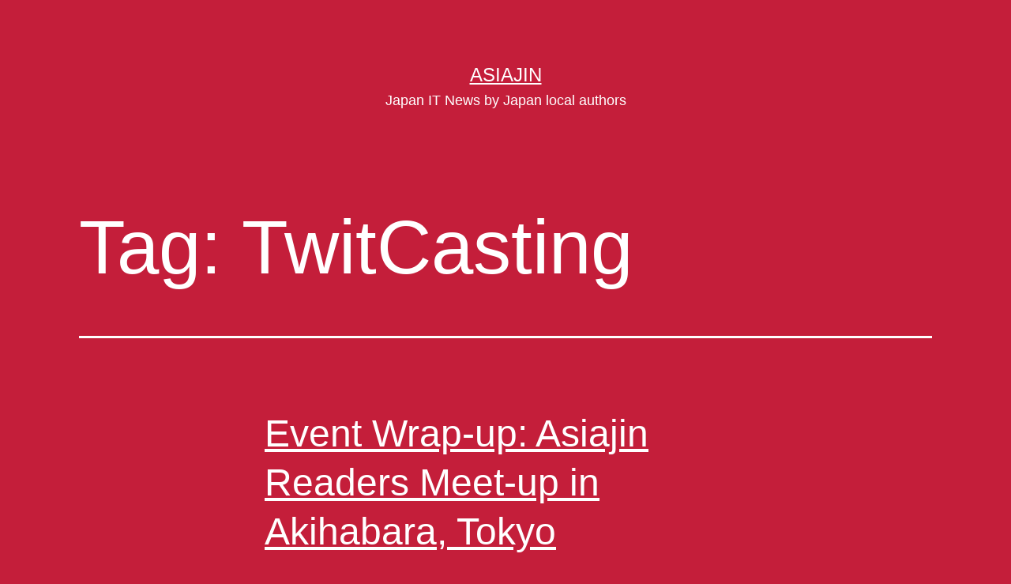

--- FILE ---
content_type: text/html; charset=UTF-8
request_url: https://asiajin.com/blog/tag/twitcasting/
body_size: 10179
content:
<!doctype html>
<html lang="en-US" >
<head>
	<meta charset="UTF-8" />
	<meta name="viewport" content="width=device-width, initial-scale=1.0" />
	<title>TwitCasting &#8211; Asiajin</title>
<meta name='robots' content='max-image-preview:large' />
	<style>img:is([sizes="auto" i], [sizes^="auto," i]) { contain-intrinsic-size: 3000px 1500px }</style>
	<link rel='dns-prefetch' href='//asiajin.com' />
<link rel='dns-prefetch' href='//stats.wp.com' />
<link rel="alternate" type="application/rss+xml" title="Asiajin &raquo; Feed" href="https://asiajin.com/blog/feed/" />
<link rel="alternate" type="application/rss+xml" title="Asiajin &raquo; Comments Feed" href="https://asiajin.com/blog/comments/feed/" />
<link rel="alternate" type="application/rss+xml" title="Asiajin &raquo; TwitCasting Tag Feed" href="https://asiajin.com/blog/tag/twitcasting/feed/" />
<script>
window._wpemojiSettings = {"baseUrl":"https:\/\/s.w.org\/images\/core\/emoji\/15.0.3\/72x72\/","ext":".png","svgUrl":"https:\/\/s.w.org\/images\/core\/emoji\/15.0.3\/svg\/","svgExt":".svg","source":{"concatemoji":"https:\/\/asiajin.com\/blog\/wp-includes\/js\/wp-emoji-release.min.js?ver=6.7.2"}};
/*! This file is auto-generated */
!function(i,n){var o,s,e;function c(e){try{var t={supportTests:e,timestamp:(new Date).valueOf()};sessionStorage.setItem(o,JSON.stringify(t))}catch(e){}}function p(e,t,n){e.clearRect(0,0,e.canvas.width,e.canvas.height),e.fillText(t,0,0);var t=new Uint32Array(e.getImageData(0,0,e.canvas.width,e.canvas.height).data),r=(e.clearRect(0,0,e.canvas.width,e.canvas.height),e.fillText(n,0,0),new Uint32Array(e.getImageData(0,0,e.canvas.width,e.canvas.height).data));return t.every(function(e,t){return e===r[t]})}function u(e,t,n){switch(t){case"flag":return n(e,"\ud83c\udff3\ufe0f\u200d\u26a7\ufe0f","\ud83c\udff3\ufe0f\u200b\u26a7\ufe0f")?!1:!n(e,"\ud83c\uddfa\ud83c\uddf3","\ud83c\uddfa\u200b\ud83c\uddf3")&&!n(e,"\ud83c\udff4\udb40\udc67\udb40\udc62\udb40\udc65\udb40\udc6e\udb40\udc67\udb40\udc7f","\ud83c\udff4\u200b\udb40\udc67\u200b\udb40\udc62\u200b\udb40\udc65\u200b\udb40\udc6e\u200b\udb40\udc67\u200b\udb40\udc7f");case"emoji":return!n(e,"\ud83d\udc26\u200d\u2b1b","\ud83d\udc26\u200b\u2b1b")}return!1}function f(e,t,n){var r="undefined"!=typeof WorkerGlobalScope&&self instanceof WorkerGlobalScope?new OffscreenCanvas(300,150):i.createElement("canvas"),a=r.getContext("2d",{willReadFrequently:!0}),o=(a.textBaseline="top",a.font="600 32px Arial",{});return e.forEach(function(e){o[e]=t(a,e,n)}),o}function t(e){var t=i.createElement("script");t.src=e,t.defer=!0,i.head.appendChild(t)}"undefined"!=typeof Promise&&(o="wpEmojiSettingsSupports",s=["flag","emoji"],n.supports={everything:!0,everythingExceptFlag:!0},e=new Promise(function(e){i.addEventListener("DOMContentLoaded",e,{once:!0})}),new Promise(function(t){var n=function(){try{var e=JSON.parse(sessionStorage.getItem(o));if("object"==typeof e&&"number"==typeof e.timestamp&&(new Date).valueOf()<e.timestamp+604800&&"object"==typeof e.supportTests)return e.supportTests}catch(e){}return null}();if(!n){if("undefined"!=typeof Worker&&"undefined"!=typeof OffscreenCanvas&&"undefined"!=typeof URL&&URL.createObjectURL&&"undefined"!=typeof Blob)try{var e="postMessage("+f.toString()+"("+[JSON.stringify(s),u.toString(),p.toString()].join(",")+"));",r=new Blob([e],{type:"text/javascript"}),a=new Worker(URL.createObjectURL(r),{name:"wpTestEmojiSupports"});return void(a.onmessage=function(e){c(n=e.data),a.terminate(),t(n)})}catch(e){}c(n=f(s,u,p))}t(n)}).then(function(e){for(var t in e)n.supports[t]=e[t],n.supports.everything=n.supports.everything&&n.supports[t],"flag"!==t&&(n.supports.everythingExceptFlag=n.supports.everythingExceptFlag&&n.supports[t]);n.supports.everythingExceptFlag=n.supports.everythingExceptFlag&&!n.supports.flag,n.DOMReady=!1,n.readyCallback=function(){n.DOMReady=!0}}).then(function(){return e}).then(function(){var e;n.supports.everything||(n.readyCallback(),(e=n.source||{}).concatemoji?t(e.concatemoji):e.wpemoji&&e.twemoji&&(t(e.twemoji),t(e.wpemoji)))}))}((window,document),window._wpemojiSettings);
</script>
<style id='wp-emoji-styles-inline-css'>

	img.wp-smiley, img.emoji {
		display: inline !important;
		border: none !important;
		box-shadow: none !important;
		height: 1em !important;
		width: 1em !important;
		margin: 0 0.07em !important;
		vertical-align: -0.1em !important;
		background: none !important;
		padding: 0 !important;
	}
</style>
<link rel='stylesheet' id='wp-block-library-css' href='https://asiajin.com/blog/wp-includes/css/dist/block-library/style.min.css?ver=6.7.2' media='all' />
<style id='wp-block-library-theme-inline-css'>
.wp-block-audio :where(figcaption){color:#555;font-size:13px;text-align:center}.is-dark-theme .wp-block-audio :where(figcaption){color:#ffffffa6}.wp-block-audio{margin:0 0 1em}.wp-block-code{border:1px solid #ccc;border-radius:4px;font-family:Menlo,Consolas,monaco,monospace;padding:.8em 1em}.wp-block-embed :where(figcaption){color:#555;font-size:13px;text-align:center}.is-dark-theme .wp-block-embed :where(figcaption){color:#ffffffa6}.wp-block-embed{margin:0 0 1em}.blocks-gallery-caption{color:#555;font-size:13px;text-align:center}.is-dark-theme .blocks-gallery-caption{color:#ffffffa6}:root :where(.wp-block-image figcaption){color:#555;font-size:13px;text-align:center}.is-dark-theme :root :where(.wp-block-image figcaption){color:#ffffffa6}.wp-block-image{margin:0 0 1em}.wp-block-pullquote{border-bottom:4px solid;border-top:4px solid;color:currentColor;margin-bottom:1.75em}.wp-block-pullquote cite,.wp-block-pullquote footer,.wp-block-pullquote__citation{color:currentColor;font-size:.8125em;font-style:normal;text-transform:uppercase}.wp-block-quote{border-left:.25em solid;margin:0 0 1.75em;padding-left:1em}.wp-block-quote cite,.wp-block-quote footer{color:currentColor;font-size:.8125em;font-style:normal;position:relative}.wp-block-quote:where(.has-text-align-right){border-left:none;border-right:.25em solid;padding-left:0;padding-right:1em}.wp-block-quote:where(.has-text-align-center){border:none;padding-left:0}.wp-block-quote.is-large,.wp-block-quote.is-style-large,.wp-block-quote:where(.is-style-plain){border:none}.wp-block-search .wp-block-search__label{font-weight:700}.wp-block-search__button{border:1px solid #ccc;padding:.375em .625em}:where(.wp-block-group.has-background){padding:1.25em 2.375em}.wp-block-separator.has-css-opacity{opacity:.4}.wp-block-separator{border:none;border-bottom:2px solid;margin-left:auto;margin-right:auto}.wp-block-separator.has-alpha-channel-opacity{opacity:1}.wp-block-separator:not(.is-style-wide):not(.is-style-dots){width:100px}.wp-block-separator.has-background:not(.is-style-dots){border-bottom:none;height:1px}.wp-block-separator.has-background:not(.is-style-wide):not(.is-style-dots){height:2px}.wp-block-table{margin:0 0 1em}.wp-block-table td,.wp-block-table th{word-break:normal}.wp-block-table :where(figcaption){color:#555;font-size:13px;text-align:center}.is-dark-theme .wp-block-table :where(figcaption){color:#ffffffa6}.wp-block-video :where(figcaption){color:#555;font-size:13px;text-align:center}.is-dark-theme .wp-block-video :where(figcaption){color:#ffffffa6}.wp-block-video{margin:0 0 1em}:root :where(.wp-block-template-part.has-background){margin-bottom:0;margin-top:0;padding:1.25em 2.375em}
</style>
<link rel='stylesheet' id='mediaelement-css' href='https://asiajin.com/blog/wp-includes/js/mediaelement/mediaelementplayer-legacy.min.css?ver=4.2.17' media='all' />
<link rel='stylesheet' id='wp-mediaelement-css' href='https://asiajin.com/blog/wp-includes/js/mediaelement/wp-mediaelement.min.css?ver=6.7.2' media='all' />
<style id='jetpack-sharing-buttons-style-inline-css'>
.jetpack-sharing-buttons__services-list{display:flex;flex-direction:row;flex-wrap:wrap;gap:0;list-style-type:none;margin:5px;padding:0}.jetpack-sharing-buttons__services-list.has-small-icon-size{font-size:12px}.jetpack-sharing-buttons__services-list.has-normal-icon-size{font-size:16px}.jetpack-sharing-buttons__services-list.has-large-icon-size{font-size:24px}.jetpack-sharing-buttons__services-list.has-huge-icon-size{font-size:36px}@media print{.jetpack-sharing-buttons__services-list{display:none!important}}.editor-styles-wrapper .wp-block-jetpack-sharing-buttons{gap:0;padding-inline-start:0}ul.jetpack-sharing-buttons__services-list.has-background{padding:1.25em 2.375em}
</style>
<link rel='stylesheet' id='twenty-twenty-one-custom-color-overrides-css' href='https://asiajin.com/blog/wp-content/themes/twentytwentyone/assets/css/custom-color-overrides.css?ver=2.4' media='all' />
<style id='twenty-twenty-one-custom-color-overrides-inline-css'>
:root .editor-styles-wrapper{--global--color-background: #c41e3a;--global--color-primary: #fff;--global--color-secondary: #fff;--button--color-background: #fff;--button--color-text-hover: #fff;--table--stripes-border-color: rgba(240, 240, 240, 0.15);--table--stripes-background-color: rgba(240, 240, 240, 0.15);}
</style>
<style id='classic-theme-styles-inline-css'>
/*! This file is auto-generated */
.wp-block-button__link{color:#fff;background-color:#32373c;border-radius:9999px;box-shadow:none;text-decoration:none;padding:calc(.667em + 2px) calc(1.333em + 2px);font-size:1.125em}.wp-block-file__button{background:#32373c;color:#fff;text-decoration:none}
</style>
<style id='global-styles-inline-css'>
:root{--wp--preset--aspect-ratio--square: 1;--wp--preset--aspect-ratio--4-3: 4/3;--wp--preset--aspect-ratio--3-4: 3/4;--wp--preset--aspect-ratio--3-2: 3/2;--wp--preset--aspect-ratio--2-3: 2/3;--wp--preset--aspect-ratio--16-9: 16/9;--wp--preset--aspect-ratio--9-16: 9/16;--wp--preset--color--black: #000000;--wp--preset--color--cyan-bluish-gray: #abb8c3;--wp--preset--color--white: #FFFFFF;--wp--preset--color--pale-pink: #f78da7;--wp--preset--color--vivid-red: #cf2e2e;--wp--preset--color--luminous-vivid-orange: #ff6900;--wp--preset--color--luminous-vivid-amber: #fcb900;--wp--preset--color--light-green-cyan: #7bdcb5;--wp--preset--color--vivid-green-cyan: #00d084;--wp--preset--color--pale-cyan-blue: #8ed1fc;--wp--preset--color--vivid-cyan-blue: #0693e3;--wp--preset--color--vivid-purple: #9b51e0;--wp--preset--color--dark-gray: #28303D;--wp--preset--color--gray: #39414D;--wp--preset--color--green: #D1E4DD;--wp--preset--color--blue: #D1DFE4;--wp--preset--color--purple: #D1D1E4;--wp--preset--color--red: #E4D1D1;--wp--preset--color--orange: #E4DAD1;--wp--preset--color--yellow: #EEEADD;--wp--preset--gradient--vivid-cyan-blue-to-vivid-purple: linear-gradient(135deg,rgba(6,147,227,1) 0%,rgb(155,81,224) 100%);--wp--preset--gradient--light-green-cyan-to-vivid-green-cyan: linear-gradient(135deg,rgb(122,220,180) 0%,rgb(0,208,130) 100%);--wp--preset--gradient--luminous-vivid-amber-to-luminous-vivid-orange: linear-gradient(135deg,rgba(252,185,0,1) 0%,rgba(255,105,0,1) 100%);--wp--preset--gradient--luminous-vivid-orange-to-vivid-red: linear-gradient(135deg,rgba(255,105,0,1) 0%,rgb(207,46,46) 100%);--wp--preset--gradient--very-light-gray-to-cyan-bluish-gray: linear-gradient(135deg,rgb(238,238,238) 0%,rgb(169,184,195) 100%);--wp--preset--gradient--cool-to-warm-spectrum: linear-gradient(135deg,rgb(74,234,220) 0%,rgb(151,120,209) 20%,rgb(207,42,186) 40%,rgb(238,44,130) 60%,rgb(251,105,98) 80%,rgb(254,248,76) 100%);--wp--preset--gradient--blush-light-purple: linear-gradient(135deg,rgb(255,206,236) 0%,rgb(152,150,240) 100%);--wp--preset--gradient--blush-bordeaux: linear-gradient(135deg,rgb(254,205,165) 0%,rgb(254,45,45) 50%,rgb(107,0,62) 100%);--wp--preset--gradient--luminous-dusk: linear-gradient(135deg,rgb(255,203,112) 0%,rgb(199,81,192) 50%,rgb(65,88,208) 100%);--wp--preset--gradient--pale-ocean: linear-gradient(135deg,rgb(255,245,203) 0%,rgb(182,227,212) 50%,rgb(51,167,181) 100%);--wp--preset--gradient--electric-grass: linear-gradient(135deg,rgb(202,248,128) 0%,rgb(113,206,126) 100%);--wp--preset--gradient--midnight: linear-gradient(135deg,rgb(2,3,129) 0%,rgb(40,116,252) 100%);--wp--preset--gradient--purple-to-yellow: linear-gradient(160deg, #D1D1E4 0%, #EEEADD 100%);--wp--preset--gradient--yellow-to-purple: linear-gradient(160deg, #EEEADD 0%, #D1D1E4 100%);--wp--preset--gradient--green-to-yellow: linear-gradient(160deg, #D1E4DD 0%, #EEEADD 100%);--wp--preset--gradient--yellow-to-green: linear-gradient(160deg, #EEEADD 0%, #D1E4DD 100%);--wp--preset--gradient--red-to-yellow: linear-gradient(160deg, #E4D1D1 0%, #EEEADD 100%);--wp--preset--gradient--yellow-to-red: linear-gradient(160deg, #EEEADD 0%, #E4D1D1 100%);--wp--preset--gradient--purple-to-red: linear-gradient(160deg, #D1D1E4 0%, #E4D1D1 100%);--wp--preset--gradient--red-to-purple: linear-gradient(160deg, #E4D1D1 0%, #D1D1E4 100%);--wp--preset--font-size--small: 18px;--wp--preset--font-size--medium: 20px;--wp--preset--font-size--large: 24px;--wp--preset--font-size--x-large: 42px;--wp--preset--font-size--extra-small: 16px;--wp--preset--font-size--normal: 20px;--wp--preset--font-size--extra-large: 40px;--wp--preset--font-size--huge: 96px;--wp--preset--font-size--gigantic: 144px;--wp--preset--spacing--20: 0.44rem;--wp--preset--spacing--30: 0.67rem;--wp--preset--spacing--40: 1rem;--wp--preset--spacing--50: 1.5rem;--wp--preset--spacing--60: 2.25rem;--wp--preset--spacing--70: 3.38rem;--wp--preset--spacing--80: 5.06rem;--wp--preset--shadow--natural: 6px 6px 9px rgba(0, 0, 0, 0.2);--wp--preset--shadow--deep: 12px 12px 50px rgba(0, 0, 0, 0.4);--wp--preset--shadow--sharp: 6px 6px 0px rgba(0, 0, 0, 0.2);--wp--preset--shadow--outlined: 6px 6px 0px -3px rgba(255, 255, 255, 1), 6px 6px rgba(0, 0, 0, 1);--wp--preset--shadow--crisp: 6px 6px 0px rgba(0, 0, 0, 1);}:where(.is-layout-flex){gap: 0.5em;}:where(.is-layout-grid){gap: 0.5em;}body .is-layout-flex{display: flex;}.is-layout-flex{flex-wrap: wrap;align-items: center;}.is-layout-flex > :is(*, div){margin: 0;}body .is-layout-grid{display: grid;}.is-layout-grid > :is(*, div){margin: 0;}:where(.wp-block-columns.is-layout-flex){gap: 2em;}:where(.wp-block-columns.is-layout-grid){gap: 2em;}:where(.wp-block-post-template.is-layout-flex){gap: 1.25em;}:where(.wp-block-post-template.is-layout-grid){gap: 1.25em;}.has-black-color{color: var(--wp--preset--color--black) !important;}.has-cyan-bluish-gray-color{color: var(--wp--preset--color--cyan-bluish-gray) !important;}.has-white-color{color: var(--wp--preset--color--white) !important;}.has-pale-pink-color{color: var(--wp--preset--color--pale-pink) !important;}.has-vivid-red-color{color: var(--wp--preset--color--vivid-red) !important;}.has-luminous-vivid-orange-color{color: var(--wp--preset--color--luminous-vivid-orange) !important;}.has-luminous-vivid-amber-color{color: var(--wp--preset--color--luminous-vivid-amber) !important;}.has-light-green-cyan-color{color: var(--wp--preset--color--light-green-cyan) !important;}.has-vivid-green-cyan-color{color: var(--wp--preset--color--vivid-green-cyan) !important;}.has-pale-cyan-blue-color{color: var(--wp--preset--color--pale-cyan-blue) !important;}.has-vivid-cyan-blue-color{color: var(--wp--preset--color--vivid-cyan-blue) !important;}.has-vivid-purple-color{color: var(--wp--preset--color--vivid-purple) !important;}.has-black-background-color{background-color: var(--wp--preset--color--black) !important;}.has-cyan-bluish-gray-background-color{background-color: var(--wp--preset--color--cyan-bluish-gray) !important;}.has-white-background-color{background-color: var(--wp--preset--color--white) !important;}.has-pale-pink-background-color{background-color: var(--wp--preset--color--pale-pink) !important;}.has-vivid-red-background-color{background-color: var(--wp--preset--color--vivid-red) !important;}.has-luminous-vivid-orange-background-color{background-color: var(--wp--preset--color--luminous-vivid-orange) !important;}.has-luminous-vivid-amber-background-color{background-color: var(--wp--preset--color--luminous-vivid-amber) !important;}.has-light-green-cyan-background-color{background-color: var(--wp--preset--color--light-green-cyan) !important;}.has-vivid-green-cyan-background-color{background-color: var(--wp--preset--color--vivid-green-cyan) !important;}.has-pale-cyan-blue-background-color{background-color: var(--wp--preset--color--pale-cyan-blue) !important;}.has-vivid-cyan-blue-background-color{background-color: var(--wp--preset--color--vivid-cyan-blue) !important;}.has-vivid-purple-background-color{background-color: var(--wp--preset--color--vivid-purple) !important;}.has-black-border-color{border-color: var(--wp--preset--color--black) !important;}.has-cyan-bluish-gray-border-color{border-color: var(--wp--preset--color--cyan-bluish-gray) !important;}.has-white-border-color{border-color: var(--wp--preset--color--white) !important;}.has-pale-pink-border-color{border-color: var(--wp--preset--color--pale-pink) !important;}.has-vivid-red-border-color{border-color: var(--wp--preset--color--vivid-red) !important;}.has-luminous-vivid-orange-border-color{border-color: var(--wp--preset--color--luminous-vivid-orange) !important;}.has-luminous-vivid-amber-border-color{border-color: var(--wp--preset--color--luminous-vivid-amber) !important;}.has-light-green-cyan-border-color{border-color: var(--wp--preset--color--light-green-cyan) !important;}.has-vivid-green-cyan-border-color{border-color: var(--wp--preset--color--vivid-green-cyan) !important;}.has-pale-cyan-blue-border-color{border-color: var(--wp--preset--color--pale-cyan-blue) !important;}.has-vivid-cyan-blue-border-color{border-color: var(--wp--preset--color--vivid-cyan-blue) !important;}.has-vivid-purple-border-color{border-color: var(--wp--preset--color--vivid-purple) !important;}.has-vivid-cyan-blue-to-vivid-purple-gradient-background{background: var(--wp--preset--gradient--vivid-cyan-blue-to-vivid-purple) !important;}.has-light-green-cyan-to-vivid-green-cyan-gradient-background{background: var(--wp--preset--gradient--light-green-cyan-to-vivid-green-cyan) !important;}.has-luminous-vivid-amber-to-luminous-vivid-orange-gradient-background{background: var(--wp--preset--gradient--luminous-vivid-amber-to-luminous-vivid-orange) !important;}.has-luminous-vivid-orange-to-vivid-red-gradient-background{background: var(--wp--preset--gradient--luminous-vivid-orange-to-vivid-red) !important;}.has-very-light-gray-to-cyan-bluish-gray-gradient-background{background: var(--wp--preset--gradient--very-light-gray-to-cyan-bluish-gray) !important;}.has-cool-to-warm-spectrum-gradient-background{background: var(--wp--preset--gradient--cool-to-warm-spectrum) !important;}.has-blush-light-purple-gradient-background{background: var(--wp--preset--gradient--blush-light-purple) !important;}.has-blush-bordeaux-gradient-background{background: var(--wp--preset--gradient--blush-bordeaux) !important;}.has-luminous-dusk-gradient-background{background: var(--wp--preset--gradient--luminous-dusk) !important;}.has-pale-ocean-gradient-background{background: var(--wp--preset--gradient--pale-ocean) !important;}.has-electric-grass-gradient-background{background: var(--wp--preset--gradient--electric-grass) !important;}.has-midnight-gradient-background{background: var(--wp--preset--gradient--midnight) !important;}.has-small-font-size{font-size: var(--wp--preset--font-size--small) !important;}.has-medium-font-size{font-size: var(--wp--preset--font-size--medium) !important;}.has-large-font-size{font-size: var(--wp--preset--font-size--large) !important;}.has-x-large-font-size{font-size: var(--wp--preset--font-size--x-large) !important;}
:where(.wp-block-post-template.is-layout-flex){gap: 1.25em;}:where(.wp-block-post-template.is-layout-grid){gap: 1.25em;}
:where(.wp-block-columns.is-layout-flex){gap: 2em;}:where(.wp-block-columns.is-layout-grid){gap: 2em;}
:root :where(.wp-block-pullquote){font-size: 1.5em;line-height: 1.6;}
</style>
<link rel='stylesheet' id='ts_fab_css-css' href='https://asiajin.com/blog/wp-content/plugins/fancier-author-box/css/ts-fab.min.css?ver=1.4' media='all' />
<link rel='stylesheet' id='twenty-twenty-one-style-css' href='https://asiajin.com/blog/wp-content/themes/twentytwentyone/style.css?ver=2.4' media='all' />
<style id='twenty-twenty-one-style-inline-css'>
:root{--global--color-background: #c41e3a;--global--color-primary: #fff;--global--color-secondary: #fff;--button--color-background: #fff;--button--color-text-hover: #fff;--table--stripes-border-color: rgba(240, 240, 240, 0.15);--table--stripes-background-color: rgba(240, 240, 240, 0.15);}
</style>
<link rel='stylesheet' id='twenty-twenty-one-print-style-css' href='https://asiajin.com/blog/wp-content/themes/twentytwentyone/assets/css/print.css?ver=2.4' media='print' />
<link rel='stylesheet' id='twentytwentyone-jetpack-css' href='https://asiajin.com/blog/wp-content/plugins/jetpack/modules/theme-tools/compat/twentytwentyone.css?ver=14.3' media='all' />
<style id='akismet-widget-style-inline-css'>

			.a-stats {
				--akismet-color-mid-green: #357b49;
				--akismet-color-white: #fff;
				--akismet-color-light-grey: #f6f7f7;

				max-width: 350px;
				width: auto;
			}

			.a-stats * {
				all: unset;
				box-sizing: border-box;
			}

			.a-stats strong {
				font-weight: 600;
			}

			.a-stats a.a-stats__link,
			.a-stats a.a-stats__link:visited,
			.a-stats a.a-stats__link:active {
				background: var(--akismet-color-mid-green);
				border: none;
				box-shadow: none;
				border-radius: 8px;
				color: var(--akismet-color-white);
				cursor: pointer;
				display: block;
				font-family: -apple-system, BlinkMacSystemFont, 'Segoe UI', 'Roboto', 'Oxygen-Sans', 'Ubuntu', 'Cantarell', 'Helvetica Neue', sans-serif;
				font-weight: 500;
				padding: 12px;
				text-align: center;
				text-decoration: none;
				transition: all 0.2s ease;
			}

			/* Extra specificity to deal with TwentyTwentyOne focus style */
			.widget .a-stats a.a-stats__link:focus {
				background: var(--akismet-color-mid-green);
				color: var(--akismet-color-white);
				text-decoration: none;
			}

			.a-stats a.a-stats__link:hover {
				filter: brightness(110%);
				box-shadow: 0 4px 12px rgba(0, 0, 0, 0.06), 0 0 2px rgba(0, 0, 0, 0.16);
			}

			.a-stats .count {
				color: var(--akismet-color-white);
				display: block;
				font-size: 1.5em;
				line-height: 1.4;
				padding: 0 13px;
				white-space: nowrap;
			}
		
</style>
<script src="https://asiajin.com/blog/wp-includes/js/jquery/jquery.min.js?ver=3.7.1" id="jquery-core-js"></script>
<script src="https://asiajin.com/blog/wp-includes/js/jquery/jquery-migrate.min.js?ver=3.4.1" id="jquery-migrate-js"></script>
<script src="https://asiajin.com/blog/wp-content/plugins/fancier-author-box/js/ts-fab.min.js?ver=1.4" id="ts_fab_js-js"></script>
<link rel="https://api.w.org/" href="https://asiajin.com/blog/wp-json/" /><link rel="alternate" title="JSON" type="application/json" href="https://asiajin.com/blog/wp-json/wp/v2/tags/3852" /><link rel="EditURI" type="application/rsd+xml" title="RSD" href="https://asiajin.com/blog/xmlrpc.php?rsd" />
<meta name="generator" content="WordPress 6.7.2" />
	<style>img#wpstats{display:none}</style>
		<style id="custom-background-css">
body.custom-background { background-color: #c41e3a; }
</style>
	
<!-- Jetpack Open Graph Tags -->
<meta property="og:type" content="website" />
<meta property="og:title" content="TwitCasting &#8211; Asiajin" />
<meta property="og:url" content="https://asiajin.com/blog/tag/twitcasting/" />
<meta property="og:site_name" content="Asiajin" />
<meta property="og:image" content="https://s0.wp.com/i/blank.jpg" />
<meta property="og:image:alt" content="" />
<meta property="og:locale" content="en_US" />

<!-- End Jetpack Open Graph Tags -->
</head>

<body class="archive tag tag-twitcasting tag-3852 custom-background wp-embed-responsive is-dark-theme no-js hfeed">
<div id="page" class="site">
	<a class="skip-link screen-reader-text" href="#content">
		Skip to content	</a>

	
<header id="masthead" class="site-header has-title-and-tagline">

	

<div class="site-branding">

	
						<p class="site-title"><a href="https://asiajin.com/blog/">Asiajin</a></p>
			
			<p class="site-description">
			Japan IT News by Japan local authors		</p>
	</div><!-- .site-branding -->
	

</header><!-- #masthead -->

	<div id="content" class="site-content">
		<div id="primary" class="content-area">
			<main id="main" class="site-main">


	<header class="page-header alignwide">
		<h1 class="page-title">Tag: <span>TwitCasting</span></h1>			</header><!-- .page-header -->

					
<article id="post-10601" class="post-10601 post type-post status-publish format-standard hentry category-asiajin-event tag-twitcasting tag-ustream-studio-akiba tag-yoski-akamatsu entry">

	
<header class="entry-header">
	<h2 class="entry-title default-max-width"><a href="https://asiajin.com/blog/2010/10/event-wrap-up-asiajin-readers-meet-up-in-akihabara-tokyo/">Event Wrap-up: Asiajin Readers Meet-up in Akihabara, Tokyo</a></h2></header><!-- .entry-header -->

	<div class="entry-content">
		<p>On Saturday at Ustream Studio Akiba[J], a livecast facility in an Internet cafe in Akihabara, we had a readers meet-up in Tokyo for the first time in approx. 2.5 years. The meet-up started with Asiajin co-founder Akky&#8217;s presentation about our current state.   It described Asiajin contributors are always shortstaffed to cover what are happening in&hellip; <a class="more-link" href="https://asiajin.com/blog/2010/10/event-wrap-up-asiajin-readers-meet-up-in-akihabara-tokyo/">Continue reading <span class="screen-reader-text">Event Wrap-up: Asiajin Readers Meet-up in Akihabara, Tokyo</span></a></p>
	</div><!-- .entry-content -->

	<footer class="entry-footer default-max-width">
		<span class="posted-on">Published <time class="entry-date published updated" datetime="2010-10-10T20:57:28+09:00">8:57 PM</time></span><div class="post-taxonomies"><span class="cat-links">Categorized as <a href="https://asiajin.com/blog/category/announcement/asiajin-event/" rel="category tag">Asiajin Event</a> </span><span class="tags-links">Tagged <a href="https://asiajin.com/blog/tag/twitcasting/" rel="tag">TwitCasting</a>, <a href="https://asiajin.com/blog/tag/ustream-studio-akiba/" rel="tag">Ustream Studio Akiba</a>, <a href="https://asiajin.com/blog/tag/yoski-akamatsu/" rel="tag">Yoski Akamatsu</a></span></div>	</footer><!-- .entry-footer -->
</article><!-- #post-${ID} -->
					
<article id="post-10576" class="post-10576 post type-post status-publish format-standard hentry category-asiajin-event category-singapore tag-flickevents tag-guyi-shen tag-lobangclub tag-twitcasting tag-yan-phun tag-yoski-akamatsu entry">

	
<header class="entry-header">
	<h2 class="entry-title default-max-width"><a href="https://asiajin.com/blog/2010/10/event-wrap-up-asiajin-readers-meet-up-in-singapore/">Event Wrap-up: Asiajin Readers Meet-up in Singapore</a></h2></header><!-- .entry-header -->

	<div class="entry-content">
		<p>I was visiting Singapore in late-September for attending Accelerate 2010 and meeting with great techpreneurs.   Thanks to Bernard Leong from Chalkboard, a Singapore-based start-up providing retail promotion solutions for several smartphone platforms, and Justin Lee from Tech 65, a Singapore-based gadget-focused tech blog, we could have a readers meet-up at the country&#8217;s geek hub, Hackerspace.SG,&hellip; <a class="more-link" href="https://asiajin.com/blog/2010/10/event-wrap-up-asiajin-readers-meet-up-in-singapore/">Continue reading <span class="screen-reader-text">Event Wrap-up: Asiajin Readers Meet-up in Singapore</span></a></p>
	</div><!-- .entry-content -->

	<footer class="entry-footer default-max-width">
		<span class="posted-on">Published <time class="entry-date published updated" datetime="2010-10-09T12:31:46+09:00">12:31 PM</time></span><div class="post-taxonomies"><span class="cat-links">Categorized as <a href="https://asiajin.com/blog/category/announcement/asiajin-event/" rel="category tag">Asiajin Event</a>, <a href="https://asiajin.com/blog/category/singapore/" rel="category tag">Singapore</a> </span><span class="tags-links">Tagged <a href="https://asiajin.com/blog/tag/flickevents/" rel="tag">FlickEvents</a>, <a href="https://asiajin.com/blog/tag/guyi-shen/" rel="tag">Guyi Shen</a>, <a href="https://asiajin.com/blog/tag/lobangclub/" rel="tag">Lobangclub</a>, <a href="https://asiajin.com/blog/tag/twitcasting/" rel="tag">TwitCasting</a>, <a href="https://asiajin.com/blog/tag/yan-phun/" rel="tag">Yan Phun</a>, <a href="https://asiajin.com/blog/tag/yoski-akamatsu/" rel="tag">Yoski Akamatsu</a></span></div>	</footer><!-- .entry-footer -->
</article><!-- #post-${ID} -->
					
<article id="post-7478" class="post-7478 post type-post status-publish format-standard hentry category-cellular-phone category-japan tag-iphone tag-sidefeed tag-streaming tag-twitcasting entry">

	
<header class="entry-header">
	<h2 class="entry-title default-max-width"><a href="https://asiajin.com/blog/2010/02/twitcasting-free-twittervideostreaming-iphone-app/">TwitCasting &#8211; Free Twitter+Videostreaming iPhone App</a></h2></header><!-- .entry-header -->

	<div class="entry-content">
		<p>Yesterday&#8217;s big news around live streaming was Ustream raised from Japanese Softbank. Today, another mobile video streaming launched from Japan (the service is English/Japanese bilingual), TwitCasting by Sidefeed.</p>
	</div><!-- .entry-content -->

	<footer class="entry-footer default-max-width">
		<span class="posted-on">Published <time class="entry-date published updated" datetime="2010-02-03T20:48:36+09:00">8:48 PM</time></span><div class="post-taxonomies"><span class="cat-links">Categorized as <a href="https://asiajin.com/blog/category/cellular-phone/" rel="category tag">Cellular Phone</a>, <a href="https://asiajin.com/blog/category/japan/" rel="category tag">Japan</a> </span><span class="tags-links">Tagged <a href="https://asiajin.com/blog/tag/iphone/" rel="tag">iPhone</a>, <a href="https://asiajin.com/blog/tag/sidefeed/" rel="tag">sidefeed</a>, <a href="https://asiajin.com/blog/tag/streaming/" rel="tag">streaming</a>, <a href="https://asiajin.com/blog/tag/twitcasting/" rel="tag">TwitCasting</a></span></div>	</footer><!-- .entry-footer -->
</article><!-- #post-${ID} -->
	
	

			</main><!-- #main -->
		</div><!-- #primary -->
	</div><!-- #content -->

	
	<aside class="widget-area">
		
		<section id="recent-posts-17" class="widget widget_recent_entries">
		<h2 class="widget-title">最近の投稿</h2><nav aria-label="最近の投稿">
		<ul>
											<li>
					<a href="https://asiajin.com/blog/2022/02/techcrunch-japan-and-engadget-japan-to-be-shut-down-no-archives/">TechCrunch Japan and Engadget Japan to be Shut Down, No Archives</a>
									</li>
											<li>
					<a href="https://asiajin.com/blog/2021/05/tokyo-olympic-committee-is-hiring-new-engineers-for-a-new-covid-19-service/">Tokyo Olympic Committee is Hiring New Engineers for A New COVID-19 Service</a>
									</li>
											<li>
					<a href="https://asiajin.com/blog/2021/04/a-wake-up-service-charges-you-when-you-fail-to-leave-your-home-by-time/">A wake-up service charges you when you fail to leave your home by time</a>
									</li>
											<li>
					<a href="https://asiajin.com/blog/2016/11/nec-releases-ai-chooses-the-best-taste-of-2-channelers-soul-snack-umaibou/">NEC Releases AI Chooses The Best Taste of 2-channelers Soul Snack Umaibou</a>
									</li>
											<li>
					<a href="https://asiajin.com/blog/2016/11/i-mode-cellphone-shipment-announced-to-cease-by-end-of-this-year/">i-mode cellphone shipment announced to cease by end of this year</a>
									</li>
					</ul>

		</nav></section><section id="categories-17" class="widget widget_categories"><h2 class="widget-title">カテゴリ</h2><nav aria-label="カテゴリ">
			<ul>
					<li class="cat-item cat-item-2"><a href="https://asiajin.com/blog/category/android/">Android</a>
</li>
	<li class="cat-item cat-item-3"><a href="https://asiajin.com/blog/category/announcement/">Announcement</a>
</li>
	<li class="cat-item cat-item-4"><a href="https://asiajin.com/blog/category/announcement/asiajin-event/">Asiajin Event</a>
</li>
	<li class="cat-item cat-item-5"><a href="https://asiajin.com/blog/category/cellular-phone/">Cellular Phone</a>
</li>
	<li class="cat-item cat-item-6"><a href="https://asiajin.com/blog/category/chile/">Chile</a>
</li>
	<li class="cat-item cat-item-7"><a href="https://asiajin.com/blog/category/china/">China</a>
</li>
	<li class="cat-item cat-item-8"><a href="https://asiajin.com/blog/category/community/">Community</a>
</li>
	<li class="cat-item cat-item-9"><a href="https://asiajin.com/blog/category/company/">Company</a>
</li>
	<li class="cat-item cat-item-10"><a href="https://asiajin.com/blog/category/europe/">Europe</a>
</li>
	<li class="cat-item cat-item-11"><a href="https://asiajin.com/blog/category/event-report/">Event Report</a>
</li>
	<li class="cat-item cat-item-12"><a href="https://asiajin.com/blog/category/india/">india</a>
</li>
	<li class="cat-item cat-item-13"><a href="https://asiajin.com/blog/category/indonesia/">Indonesia</a>
</li>
	<li class="cat-item cat-item-14"><a href="https://asiajin.com/blog/category/investment/">Investment</a>
</li>
	<li class="cat-item cat-item-15"><a href="https://asiajin.com/blog/category/ios/">iOS</a>
</li>
	<li class="cat-item cat-item-16"><a href="https://asiajin.com/blog/category/israel/">Israel</a>
</li>
	<li class="cat-item cat-item-17"><a href="https://asiajin.com/blog/category/japan/">Japan</a>
</li>
	<li class="cat-item cat-item-18"><a href="https://asiajin.com/blog/category/japan-it-links/">Japan IT Links</a>
</li>
	<li class="cat-item cat-item-19"><a href="https://asiajin.com/blog/category/joke/">Joke</a>
</li>
	<li class="cat-item cat-item-20"><a href="https://asiajin.com/blog/category/korea/">Korea</a>
</li>
	<li class="cat-item cat-item-21"><a href="https://asiajin.com/blog/category/library/">library</a>
</li>
	<li class="cat-item cat-item-22"><a href="https://asiajin.com/blog/category/marketing-2/">Marketing</a>
</li>
	<li class="cat-item cat-item-23"><a href="https://asiajin.com/blog/category/new-service/">New Service</a>
</li>
	<li class="cat-item cat-item-24"><a href="https://asiajin.com/blog/category/news/">News</a>
</li>
	<li class="cat-item cat-item-27"><a href="https://asiajin.com/blog/category/person/">Person</a>
</li>
	<li class="cat-item cat-item-28"><a href="https://asiajin.com/blog/category/security-2/">Security</a>
</li>
	<li class="cat-item cat-item-29"><a href="https://asiajin.com/blog/category/service/">Service</a>
</li>
	<li class="cat-item cat-item-30"><a href="https://asiajin.com/blog/category/singapore/">Singapore</a>
</li>
	<li class="cat-item cat-item-31"><a href="https://asiajin.com/blog/category/social-game-2/">Social game</a>
</li>
	<li class="cat-item cat-item-32"><a href="https://asiajin.com/blog/category/society/">Society</a>
</li>
	<li class="cat-item cat-item-33"><a href="https://asiajin.com/blog/category/software/">Software</a>
</li>
	<li class="cat-item cat-item-34"><a href="https://asiajin.com/blog/category/taiwan/">Taiwan</a>
</li>
	<li class="cat-item cat-item-35"><a href="https://asiajin.com/blog/category/technology/">Technology</a>
</li>
	<li class="cat-item cat-item-36"><a href="https://asiajin.com/blog/category/trend/">Trend</a>
</li>
	<li class="cat-item cat-item-37"><a href="https://asiajin.com/blog/category/usa/">USA</a>
</li>
	<li class="cat-item cat-item-38"><a href="https://asiajin.com/blog/category/video/">Video</a>
</li>
	<li class="cat-item cat-item-39"><a href="https://asiajin.com/blog/category/vietnam-2/">Vietnam</a>
</li>
	<li class="cat-item cat-item-40"><a href="https://asiajin.com/blog/category/vsmedia/">VSMedia</a>
</li>
			</ul>

			</nav></section><section id="archives-17" class="widget widget_archive"><h2 class="widget-title">過去の記事</h2><nav aria-label="過去の記事">
			<ul>
					<li><a href='https://asiajin.com/blog/2022/02/'>February 2022</a></li>
	<li><a href='https://asiajin.com/blog/2021/05/'>May 2021</a></li>
	<li><a href='https://asiajin.com/blog/2021/04/'>April 2021</a></li>
	<li><a href='https://asiajin.com/blog/2016/11/'>November 2016</a></li>
	<li><a href='https://asiajin.com/blog/2016/05/'>May 2016</a></li>
	<li><a href='https://asiajin.com/blog/2016/03/'>March 2016</a></li>
	<li><a href='https://asiajin.com/blog/2016/02/'>February 2016</a></li>
	<li><a href='https://asiajin.com/blog/2015/11/'>November 2015</a></li>
	<li><a href='https://asiajin.com/blog/2015/10/'>October 2015</a></li>
	<li><a href='https://asiajin.com/blog/2015/09/'>September 2015</a></li>
	<li><a href='https://asiajin.com/blog/2015/08/'>August 2015</a></li>
	<li><a href='https://asiajin.com/blog/2015/05/'>May 2015</a></li>
	<li><a href='https://asiajin.com/blog/2015/04/'>April 2015</a></li>
	<li><a href='https://asiajin.com/blog/2015/03/'>March 2015</a></li>
	<li><a href='https://asiajin.com/blog/2015/02/'>February 2015</a></li>
	<li><a href='https://asiajin.com/blog/2015/01/'>January 2015</a></li>
	<li><a href='https://asiajin.com/blog/2014/12/'>December 2014</a></li>
	<li><a href='https://asiajin.com/blog/2014/11/'>November 2014</a></li>
	<li><a href='https://asiajin.com/blog/2014/10/'>October 2014</a></li>
	<li><a href='https://asiajin.com/blog/2014/09/'>September 2014</a></li>
	<li><a href='https://asiajin.com/blog/2014/06/'>June 2014</a></li>
	<li><a href='https://asiajin.com/blog/2014/03/'>March 2014</a></li>
	<li><a href='https://asiajin.com/blog/2014/02/'>February 2014</a></li>
	<li><a href='https://asiajin.com/blog/2014/01/'>January 2014</a></li>
	<li><a href='https://asiajin.com/blog/2013/12/'>December 2013</a></li>
	<li><a href='https://asiajin.com/blog/2013/11/'>November 2013</a></li>
	<li><a href='https://asiajin.com/blog/2013/10/'>October 2013</a></li>
	<li><a href='https://asiajin.com/blog/2013/09/'>September 2013</a></li>
	<li><a href='https://asiajin.com/blog/2013/08/'>August 2013</a></li>
	<li><a href='https://asiajin.com/blog/2013/07/'>July 2013</a></li>
	<li><a href='https://asiajin.com/blog/2013/06/'>June 2013</a></li>
	<li><a href='https://asiajin.com/blog/2013/05/'>May 2013</a></li>
	<li><a href='https://asiajin.com/blog/2013/04/'>April 2013</a></li>
	<li><a href='https://asiajin.com/blog/2013/03/'>March 2013</a></li>
	<li><a href='https://asiajin.com/blog/2013/02/'>February 2013</a></li>
	<li><a href='https://asiajin.com/blog/2013/01/'>January 2013</a></li>
	<li><a href='https://asiajin.com/blog/2012/12/'>December 2012</a></li>
	<li><a href='https://asiajin.com/blog/2012/11/'>November 2012</a></li>
	<li><a href='https://asiajin.com/blog/2012/10/'>October 2012</a></li>
	<li><a href='https://asiajin.com/blog/2012/09/'>September 2012</a></li>
	<li><a href='https://asiajin.com/blog/2012/08/'>August 2012</a></li>
	<li><a href='https://asiajin.com/blog/2012/07/'>July 2012</a></li>
	<li><a href='https://asiajin.com/blog/2012/06/'>June 2012</a></li>
	<li><a href='https://asiajin.com/blog/2012/05/'>May 2012</a></li>
	<li><a href='https://asiajin.com/blog/2012/04/'>April 2012</a></li>
	<li><a href='https://asiajin.com/blog/2012/03/'>March 2012</a></li>
	<li><a href='https://asiajin.com/blog/2012/02/'>February 2012</a></li>
	<li><a href='https://asiajin.com/blog/2012/01/'>January 2012</a></li>
	<li><a href='https://asiajin.com/blog/2011/12/'>December 2011</a></li>
	<li><a href='https://asiajin.com/blog/2011/11/'>November 2011</a></li>
	<li><a href='https://asiajin.com/blog/2011/10/'>October 2011</a></li>
	<li><a href='https://asiajin.com/blog/2011/09/'>September 2011</a></li>
	<li><a href='https://asiajin.com/blog/2011/08/'>August 2011</a></li>
	<li><a href='https://asiajin.com/blog/2011/07/'>July 2011</a></li>
	<li><a href='https://asiajin.com/blog/2011/06/'>June 2011</a></li>
	<li><a href='https://asiajin.com/blog/2011/05/'>May 2011</a></li>
	<li><a href='https://asiajin.com/blog/2011/04/'>April 2011</a></li>
	<li><a href='https://asiajin.com/blog/2011/03/'>March 2011</a></li>
	<li><a href='https://asiajin.com/blog/2011/02/'>February 2011</a></li>
	<li><a href='https://asiajin.com/blog/2011/01/'>January 2011</a></li>
	<li><a href='https://asiajin.com/blog/2010/12/'>December 2010</a></li>
	<li><a href='https://asiajin.com/blog/2010/11/'>November 2010</a></li>
	<li><a href='https://asiajin.com/blog/2010/10/'>October 2010</a></li>
	<li><a href='https://asiajin.com/blog/2010/09/'>September 2010</a></li>
	<li><a href='https://asiajin.com/blog/2010/08/'>August 2010</a></li>
	<li><a href='https://asiajin.com/blog/2010/07/'>July 2010</a></li>
	<li><a href='https://asiajin.com/blog/2010/06/'>June 2010</a></li>
	<li><a href='https://asiajin.com/blog/2010/05/'>May 2010</a></li>
	<li><a href='https://asiajin.com/blog/2010/04/'>April 2010</a></li>
	<li><a href='https://asiajin.com/blog/2010/03/'>March 2010</a></li>
	<li><a href='https://asiajin.com/blog/2010/02/'>February 2010</a></li>
	<li><a href='https://asiajin.com/blog/2010/01/'>January 2010</a></li>
	<li><a href='https://asiajin.com/blog/2009/12/'>December 2009</a></li>
	<li><a href='https://asiajin.com/blog/2009/11/'>November 2009</a></li>
	<li><a href='https://asiajin.com/blog/2009/10/'>October 2009</a></li>
	<li><a href='https://asiajin.com/blog/2009/09/'>September 2009</a></li>
	<li><a href='https://asiajin.com/blog/2009/08/'>August 2009</a></li>
	<li><a href='https://asiajin.com/blog/2009/07/'>July 2009</a></li>
	<li><a href='https://asiajin.com/blog/2009/06/'>June 2009</a></li>
	<li><a href='https://asiajin.com/blog/2009/05/'>May 2009</a></li>
	<li><a href='https://asiajin.com/blog/2009/04/'>April 2009</a></li>
	<li><a href='https://asiajin.com/blog/2009/03/'>March 2009</a></li>
	<li><a href='https://asiajin.com/blog/2009/02/'>February 2009</a></li>
	<li><a href='https://asiajin.com/blog/2009/01/'>January 2009</a></li>
	<li><a href='https://asiajin.com/blog/2008/12/'>December 2008</a></li>
	<li><a href='https://asiajin.com/blog/2008/11/'>November 2008</a></li>
	<li><a href='https://asiajin.com/blog/2008/10/'>October 2008</a></li>
	<li><a href='https://asiajin.com/blog/2008/09/'>September 2008</a></li>
	<li><a href='https://asiajin.com/blog/2008/08/'>August 2008</a></li>
	<li><a href='https://asiajin.com/blog/2008/07/'>July 2008</a></li>
	<li><a href='https://asiajin.com/blog/2008/06/'>June 2008</a></li>
	<li><a href='https://asiajin.com/blog/2008/05/'>May 2008</a></li>
	<li><a href='https://asiajin.com/blog/2008/04/'>April 2008</a></li>
	<li><a href='https://asiajin.com/blog/2008/03/'>March 2008</a></li>
	<li><a href='https://asiajin.com/blog/2008/02/'>February 2008</a></li>
	<li><a href='https://asiajin.com/blog/2008/01/'>January 2008</a></li>
	<li><a href='https://asiajin.com/blog/2007/12/'>December 2007</a></li>
	<li><a href='https://asiajin.com/blog/2007/11/'>November 2007</a></li>
	<li><a href='https://asiajin.com/blog/2007/10/'>October 2007</a></li>
			</ul>

			</nav></section><section id="search-17" class="widget widget_search"><h2 class="widget-title">ブログ内を検索</h2><form role="search"  method="get" class="search-form" action="https://asiajin.com/blog/">
	<label for="search-form-1">Search&hellip;</label>
	<input type="search" id="search-form-1" class="search-field" value="" name="s" />
	<input type="submit" class="search-submit" value="Search" />
</form>
</section>	</aside><!-- .widget-area -->

	
	<footer id="colophon" class="site-footer">

				<div class="site-info">
			<div class="site-name">
																						<a href="https://asiajin.com/blog/">Asiajin</a>
																		</div><!-- .site-name -->

			
			<div class="powered-by">
				Proudly powered by <a href="https://wordpress.org/">WordPress</a>.			</div><!-- .powered-by -->

		</div><!-- .site-info -->
	</footer><!-- #colophon -->

</div><!-- #page -->

<script>document.body.classList.remove("no-js");</script>	<script>
	if ( -1 !== navigator.userAgent.indexOf( 'MSIE' ) || -1 !== navigator.appVersion.indexOf( 'Trident/' ) ) {
		document.body.classList.add( 'is-IE' );
	}
	</script>
	<link rel='stylesheet' id='embed_iphoneipad_app-css' href='https://asiajin.com/blog/wp-content/plugins/embed-iphoneipad-app/css/embed_iphoneipad_app.css?ver=6.7.2' media='all' />
<script id="twenty-twenty-one-ie11-polyfills-js-after">
( Element.prototype.matches && Element.prototype.closest && window.NodeList && NodeList.prototype.forEach ) || document.write( '<script src="https://asiajin.com/blog/wp-content/themes/twentytwentyone/assets/js/polyfills.js?ver=2.4"></scr' + 'ipt>' );
</script>
<script src="https://asiajin.com/blog/wp-content/themes/twentytwentyone/assets/js/responsive-embeds.js?ver=2.4" id="twenty-twenty-one-responsive-embeds-script-js"></script>
<script src="https://stats.wp.com/e-202604.js" id="jetpack-stats-js" data-wp-strategy="defer"></script>
<script id="jetpack-stats-js-after">
_stq = window._stq || [];
_stq.push([ "view", JSON.parse("{\"v\":\"ext\",\"blog\":\"40054645\",\"post\":\"0\",\"tz\":\"9\",\"srv\":\"asiajin.com\",\"j\":\"1:14.3\"}") ]);
_stq.push([ "clickTrackerInit", "40054645", "0" ]);
</script>

</body>
</html>


--- FILE ---
content_type: text/css
request_url: https://asiajin.com/blog/wp-content/plugins/embed-iphoneipad-app/css/embed_iphoneipad_app.css?ver=6.7.2
body_size: 730
content:
div.eia_screenshots_frame
{
	border: 1px solid #CCC;
	width: 650px;
	height: 498px;
	overflow: auto;
}

div.eia_screenshots
{
  width: 1630px;
}

img.eia_screenshot
{
  background-color: #EEE;
  border: 1px solid #CCC;
  width: 320px;
  height: 480px;
  margin: 0 4px 0 0;
  float: left;
}

.eia_purchase_button a {
    padding: 15px;
    border-radius: 8px;
    -moz-border-radius: 8px;
    margin-bottom: 1em;
}

.eia_title {
 font-size: 1.2em;
 color: #333;
 font-weight: 800;
}

.eia_screenshot_title {
 font-size: 1.1em;
 color: #333;
 font-weight: 800;
}

a.eia_icon {
// margin-bottom: 20px;
}

a.eia_icon img
{
 width: 150px;
 border-radius: 35px;
 -moz-border-radius: 35px;
 -webkit-border-radius: 35px;
 box-shadow: 1px 4px 6px 1px #999999;
 -moz-box-shadow: 1px 4px 6px 1px #999999;
 -webkit-box-shadow: 1px 4px 6px 1px #999999;
 margin: -5px 15px 61px 5px;
 float: left;
}

.primary_genre {
 font-weight: 800;
}

div.info_pack div {
 float: left;
}

div.reset {
 clear: both;
}

.eia_rating_bar {
 width: 55px;
 background: url('../images/star_x_grey.gif') 0 0 repeat-x;
}

.eia_rating_bar div {
 height: 12px;
 background: url('../images/star_x_orange.gif') 0 0 repeat-x;
}

/* admin */

.embed_iphoneipad_app {
	border: 1px solid #CCC;
	margin-top: 2em;
}

.embed_iphoneipad_app p {
	margin: 0.5em 0 1.5em 2em;
}

.embed_iphoneipad_app table {
	margin: 0.5em 0 1.5em 2em;
}

.embed_iphoneipad_app blockquote {
	margin: 0.3em 0 0.5em 4em;
}

.embed_iphoneipad_app ul {
	margin: 0.3em 0 0.5em 3em;
	list-style-type: square;
}

.embed_iphoneipad_app h3 {
	margin: 0 0 1.5em 0;
	padding: 0.5em;
	background: #dfdfdf url("../../../wp-admin/images/gray-grad.png") repeat-x left top;
	font-size: 1.5em;
	border-bottom:1px solid #ccc;
	font-family: "ヒラギノ角ゴ Pro W3","Hiragino Kaku Gothic Pro","メイリオ","ＭＳ Ｐゴシック","HelveticaNeue-Light","Helvetica Neue Light","Helvetica Neue",sans-serif;
}

.embed_iphoneipad_app h4 {
	margin: 1em 0 1em 1em;
	padding: 0;
	font-size: 1.2em;
	font-family: "ヒラギノ角ゴ Pro W3","Hiragino Kaku Gothic Pro","メイリオ","ＭＳ Ｐゴシック","HelveticaNeue-Light","Helvetica Neue Light","Helvetica Neue",sans-serif;
}

.embed_iphoneipad_app .footnote {
	font-size: 0.7em
	line-height: 0;
	margin: 0.5em 0 1.5em 2em;
	padding: 0;
}